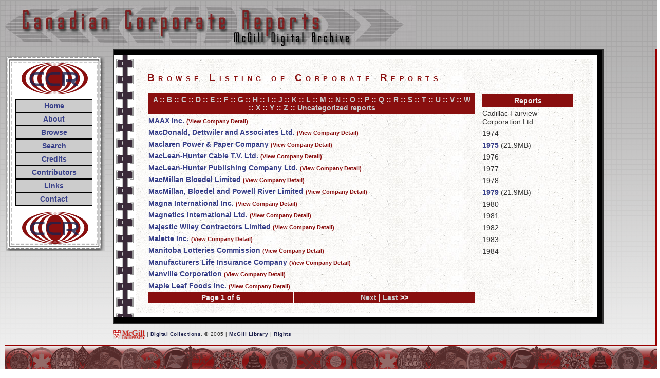

--- FILE ---
content_type: text/html; charset=UTF-8
request_url: https://digital.library.mcgill.ca/hrcorpreports/search/browse.php?company=M&fullname=Cadillac+Fairview+Corporation+Ltd.
body_size: 9677
content:

<!DOCTYPE html PUBLIC "-//W3C//DTD XHTML 1.0 Transitional//EN" "http://www.w3.org/TR/xhtml1/DTD/xhtml1-transitional.dtd">
<html xmlns="http://www.w3.org/1999/xhtml">

<head>
<meta http-equiv="Content-Type" content="text/html; charset=UTF-8" />
<title>McGill Digital Archive :: Canadian Corporate Reports :: Browse Reports</title>
<link href="../stylesheets/creportscreen.css" rel="stylesheet"  type="text/css"/>

</head>

<body>

  <div id="hidden_title">
        Corporate Reports
  </div>
  <div id="title">
        <img src="../pics/title.jpg" alt="Corporate Reports"/>
  </div>

 <div id="navigation">  
 	<div id="nav"> 
		<a href="../home.htm" class="nlink">Home</a>
		<a href="../about.htm" class="nlink">About</a>
		<a href="browse.php" class="nlink">Browse</a>
		<a href="search.php" class="nlink">Search</a>
		<a href="../credits.htm" class="nlink">Credits</a>
		<a href="../contributors.htm" class="nlink">Contributors</a>
		<a href="../links.htm" class="nlink">Links</a>
		<a href="../contact.htm" class="nlink">Contact</a>
	</div>
</div>
  <!-- end navigation --> 
 
<!-- begin content divs -->

<div id="content">
  <div id="main">
    <div id="story">
	  <h1>Browse Listing of Corporate Reports</h1>
<div id="browse"><table> <tr><th colspan="2"><a href="browse.php?company=A&fullname=Cadillac+Fairview+Corporation+Ltd." class="tlink">A</a> :: 
<a href="browse.php?company=B&fullname=Cadillac+Fairview+Corporation+Ltd." class="tlink">B</a> :: 
<a href="browse.php?company=C&fullname=Cadillac+Fairview+Corporation+Ltd." class="tlink">C</a> :: 
<a href="browse.php?company=D&fullname=Cadillac+Fairview+Corporation+Ltd." class="tlink">D</a> :: 
<a href="browse.php?company=E&fullname=Cadillac+Fairview+Corporation+Ltd." class="tlink">E</a> :: 
<a href="browse.php?company=F&fullname=Cadillac+Fairview+Corporation+Ltd." class="tlink">F</a> :: 
<a href="browse.php?company=G&fullname=Cadillac+Fairview+Corporation+Ltd." class="tlink">G</a> :: 
<a href="browse.php?company=H&fullname=Cadillac+Fairview+Corporation+Ltd." class="tlink">H</a> :: 
<a href="browse.php?company=I&fullname=Cadillac+Fairview+Corporation+Ltd." class="tlink">I</a> :: 
<a href="browse.php?company=J&fullname=Cadillac+Fairview+Corporation+Ltd." class="tlink">J</a> :: 
<a href="browse.php?company=K&fullname=Cadillac+Fairview+Corporation+Ltd." class="tlink">K</a> :: 
<a href="browse.php?company=L&fullname=Cadillac+Fairview+Corporation+Ltd." class="tlink">L</a> :: 
<a href="browse.php?company=M&fullname=Cadillac+Fairview+Corporation+Ltd." class="tlink">M</a> :: 
<a href="browse.php?company=N&fullname=Cadillac+Fairview+Corporation+Ltd." class="tlink">N</a> :: 
<a href="browse.php?company=O&fullname=Cadillac+Fairview+Corporation+Ltd." class="tlink">O</a> :: 
<a href="browse.php?company=P&fullname=Cadillac+Fairview+Corporation+Ltd." class="tlink">P</a> :: 
<a href="browse.php?company=Q&fullname=Cadillac+Fairview+Corporation+Ltd." class="tlink">Q</a> :: 
<a href="browse.php?company=R&fullname=Cadillac+Fairview+Corporation+Ltd." class="tlink">R</a> :: 
<a href="browse.php?company=S&fullname=Cadillac+Fairview+Corporation+Ltd." class="tlink">S</a> :: 
<a href="browse.php?company=T&fullname=Cadillac+Fairview+Corporation+Ltd." class="tlink">T</a> :: 
<a href="browse.php?company=U&fullname=Cadillac+Fairview+Corporation+Ltd." class="tlink">U</a> :: 
<a href="browse.php?company=V&fullname=Cadillac+Fairview+Corporation+Ltd." class="tlink">V</a> :: 
<a href="browse.php?company=W&fullname=Cadillac+Fairview+Corporation+Ltd." class="tlink">W</a> :: 
<a href="browse.php?company=X&fullname=Cadillac+Fairview+Corporation+Ltd." class="tlink">X</a> :: 
<a href="browse.php?company=Y&fullname=Cadillac+Fairview+Corporation+Ltd." class="tlink">Y</a> :: 
<a href="browse.php?company=Z&fullname=Cadillac+Fairview+Corporation+Ltd." class="tlink">Z</a> ::
<a href="uncat.php" target="_blank" class="tlink">Uncategorized reports</a></th></tr><tr> <td colspan="2"><a href="browse.php?company=M&ID=1011&fullname=MAAX+Inc." target="_top">MAAX Inc.</a>&nbsp<a href="detail.php?company=MAAX Inc.&ID=1011" class="sublink" target="_top">(View Company Detail)</a></td> </tr><tr> <td colspan="2"><a href="browse.php?company=M&ID=1013&fullname=MacDonald%2C+Dettwiler+and+Associates+Ltd." target="_top">MacDonald, Dettwiler and Associates Ltd.</a>&nbsp<a href="detail.php?company=MacDonald, Dettwiler and Associates Ltd.&ID=1013" class="sublink" target="_top">(View Company Detail)</a></td> </tr><tr> <td colspan="2"><a href="browse.php?company=M&ID=567&fullname=Maclaren+Power+%26+Paper+Company" target="_top">Maclaren Power & Paper Company</a>&nbsp<a href="detail.php?company=Maclaren Power & Paper Company&ID=567" class="sublink" target="_top">(View Company Detail)</a></td> </tr><tr> <td colspan="2"><a href="browse.php?company=M&ID=568&fullname=MacLean-Hunter+Cable+T.V.+Ltd." target="_top">MacLean-Hunter Cable T.V. Ltd.</a>&nbsp<a href="detail.php?company=MacLean-Hunter Cable T.V. Ltd.&ID=568" class="sublink" target="_top">(View Company Detail)</a></td> </tr><tr> <td colspan="2"><a href="browse.php?company=M&ID=569&fullname=MacLean-Hunter+Publishing+Company+Ltd." target="_top">MacLean-Hunter Publishing Company Ltd.</a>&nbsp<a href="detail.php?company=MacLean-Hunter Publishing Company Ltd.&ID=569" class="sublink" target="_top">(View Company Detail)</a></td> </tr><tr> <td colspan="2"><a href="browse.php?company=M&ID=582&fullname=MacMillan+Bloedel+Limited" target="_top">MacMillan Bloedel Limited</a>&nbsp<a href="detail.php?company=MacMillan Bloedel Limited&ID=582" class="sublink" target="_top">(View Company Detail)</a></td> </tr><tr> <td colspan="2"><a href="browse.php?company=M&ID=1221&fullname=MacMillan%2C+Bloedel+and+Powell+River+Limited" target="_top">MacMillan, Bloedel and Powell River Limited</a>&nbsp<a href="detail.php?company=MacMillan, Bloedel and Powell River Limited&ID=1221" class="sublink" target="_top">(View Company Detail)</a></td> </tr><tr> <td colspan="2"><a href="browse.php?company=M&ID=570&fullname=Magna+International+Inc." target="_top">Magna International Inc.</a>&nbsp<a href="detail.php?company=Magna International Inc.&ID=570" class="sublink" target="_top">(View Company Detail)</a></td> </tr><tr> <td colspan="2"><a href="browse.php?company=M&ID=571&fullname=Magnetics+International+Ltd." target="_top">Magnetics International Ltd.</a>&nbsp<a href="detail.php?company=Magnetics International Ltd.&ID=571" class="sublink" target="_top">(View Company Detail)</a></td> </tr><tr> <td colspan="2"><a href="browse.php?company=M&ID=572&fullname=Majestic+Wiley+Contractors+Limited" target="_top">Majestic Wiley Contractors Limited</a>&nbsp<a href="detail.php?company=Majestic Wiley Contractors Limited&ID=572" class="sublink" target="_top">(View Company Detail)</a></td> </tr><tr> <td colspan="2"><a href="browse.php?company=M&ID=1014&fullname=Malette+Inc." target="_top">Malette Inc.</a>&nbsp<a href="detail.php?company=Malette Inc.&ID=1014" class="sublink" target="_top">(View Company Detail)</a></td> </tr><tr> <td colspan="2"><a href="browse.php?company=M&ID=1016&fullname=Manitoba+Lotteries+Commission" target="_top">Manitoba Lotteries Commission</a>&nbsp<a href="detail.php?company=Manitoba Lotteries Commission&ID=1016" class="sublink" target="_top">(View Company Detail)</a></td> </tr><tr> <td colspan="2"><a href="browse.php?company=M&ID=460&fullname=Manufacturers+Life+Insurance+Company" target="_top">Manufacturers Life Insurance Company</a>&nbsp<a href="detail.php?company=Manufacturers Life Insurance Company&ID=460" class="sublink" target="_top">(View Company Detail)</a></td> </tr><tr> <td colspan="2"><a href="browse.php?company=M&ID=573&fullname=Manville+Corporation" target="_top">Manville Corporation</a>&nbsp<a href="detail.php?company=Manville Corporation&ID=573" class="sublink" target="_top">(View Company Detail)</a></td> </tr><tr> <td colspan="2"><a href="browse.php?company=M&ID=137&fullname=Maple+Leaf+Foods+Inc." target="_top">Maple Leaf Foods Inc.</a>&nbsp<a href="detail.php?company=Maple Leaf Foods Inc.&ID=137" class="sublink" target="_top">(View Company Detail)</a></td> </tr><tfoot><tr><td align="center">Page 1 of 6</td><td align="center"><a href="?company=M&ID=&fullname=Cadillac+Fairview+Corporation+Ltd.&page=6&offset=15&records=77" class="tlink">Next</a> | <a href="?company=M&ID=&fullname=Cadillac+Fairview+Corporation+Ltd.&page=6&offset=75&records=77" class="tlink">Last</a> >></td></tr></tfoot></table></div><div id="year"><table> <tr><th>Reports</th></tr><tr><td>Cadillac Fairview Corporation Ltd.</td></tr><tr><td>1974</td></tr><tr><td><a href="/images/hrcorpreports/pdfs/6/633427.pdf">1975</a> (21.9MB)</td></tr><tr><td>1976</td></tr><tr><td>1977</td></tr><tr><td>1978</td></tr><tr><td><a href="/images/hrcorpreports/pdfs/6/633426.pdf">1979</a> (21.9MB)</td></tr><tr><td>1980</td></tr><tr><td>1981</td></tr><tr><td>1982</td></tr><tr><td>1983</td></tr><tr><td>1984</td></tr></table></div><div class="clearer">&nbsp;</div><!--do not remove this - is used as hack to clear floats in netscape -->
</div></div></div>


<!--end centrecontent -->

<div id="footer">
  <a href="http://www.mcgill.ca" target="_blank"><img src="../pics/mcgillured.gif" width="62" height="18" border="0" align="absmiddle"/></a> | 
  <a href="http://www.mcgill.ca/library/find/digitization" target="_blank">Digital Collections</a>, &copy; 2005 | 
  <a href="http://www.mcgill.ca/library/" target="_blank">McGill Library</a> | 
  <a href="../contact.htm#rights">Rights</a>
</div>
<!--end footer divs -->
<div id="line">
</div>

</body>
</html>
